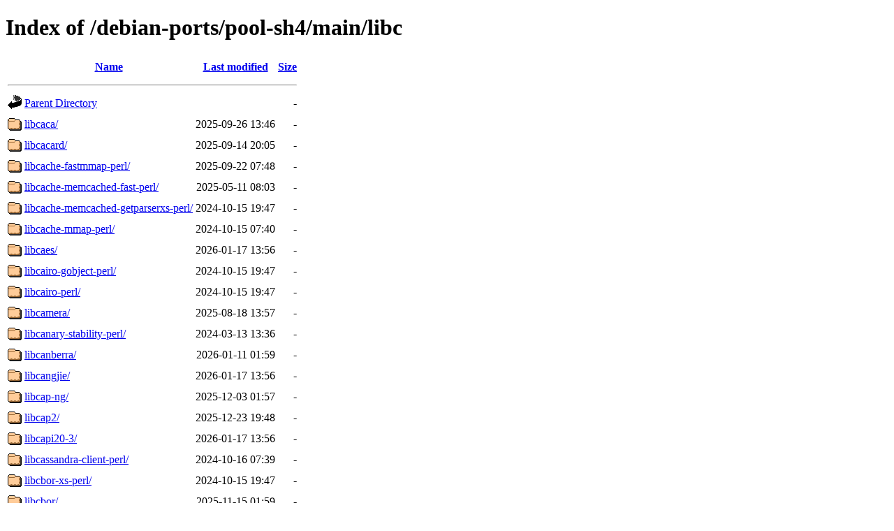

--- FILE ---
content_type: text/html;charset=UTF-8
request_url: http://ftp.ports.debian.org/debian-ports/pool-sh4/main/libc/?C=S;O=A
body_size: 2306
content:
<!DOCTYPE HTML PUBLIC "-//W3C//DTD HTML 4.01//EN" "http://www.w3.org/TR/html4/strict.dtd">
<html>
 <head>
  <title>Index of /debian-ports/pool-sh4/main/libc</title>
 </head>
 <body>
<h1>Index of /debian-ports/pool-sh4/main/libc</h1>
  <table>
   <tr><th valign="top"><img src="/icons/blank.gif" alt="[ICO]"></th><th><a href="?C=N;O=A">Name</a></th><th><a href="?C=M;O=A">Last modified</a></th><th><a href="?C=S;O=D">Size</a></th></tr>
   <tr><th colspan="4"><hr></th></tr>
<tr><td valign="top"><img src="/icons/back.gif" alt="[PARENTDIR]"></td><td><a href="/debian-ports/pool-sh4/main/">Parent Directory</a></td><td>&nbsp;</td><td align="right">  - </td></tr>
<tr><td valign="top"><img src="/icons/folder.gif" alt="[DIR]"></td><td><a href="libcaca/">libcaca/</a></td><td align="right">2025-09-26 13:46  </td><td align="right">  - </td></tr>
<tr><td valign="top"><img src="/icons/folder.gif" alt="[DIR]"></td><td><a href="libcacard/">libcacard/</a></td><td align="right">2025-09-14 20:05  </td><td align="right">  - </td></tr>
<tr><td valign="top"><img src="/icons/folder.gif" alt="[DIR]"></td><td><a href="libcache-fastmmap-perl/">libcache-fastmmap-perl/</a></td><td align="right">2025-09-22 07:48  </td><td align="right">  - </td></tr>
<tr><td valign="top"><img src="/icons/folder.gif" alt="[DIR]"></td><td><a href="libcache-memcached-fast-perl/">libcache-memcached-fast-perl/</a></td><td align="right">2025-05-11 08:03  </td><td align="right">  - </td></tr>
<tr><td valign="top"><img src="/icons/folder.gif" alt="[DIR]"></td><td><a href="libcache-memcached-getparserxs-perl/">libcache-memcached-getparserxs-perl/</a></td><td align="right">2024-10-15 19:47  </td><td align="right">  - </td></tr>
<tr><td valign="top"><img src="/icons/folder.gif" alt="[DIR]"></td><td><a href="libcache-mmap-perl/">libcache-mmap-perl/</a></td><td align="right">2024-10-15 07:40  </td><td align="right">  - </td></tr>
<tr><td valign="top"><img src="/icons/folder.gif" alt="[DIR]"></td><td><a href="libcaes/">libcaes/</a></td><td align="right">2026-01-17 13:56  </td><td align="right">  - </td></tr>
<tr><td valign="top"><img src="/icons/folder.gif" alt="[DIR]"></td><td><a href="libcairo-gobject-perl/">libcairo-gobject-perl/</a></td><td align="right">2024-10-15 19:47  </td><td align="right">  - </td></tr>
<tr><td valign="top"><img src="/icons/folder.gif" alt="[DIR]"></td><td><a href="libcairo-perl/">libcairo-perl/</a></td><td align="right">2024-10-15 19:47  </td><td align="right">  - </td></tr>
<tr><td valign="top"><img src="/icons/folder.gif" alt="[DIR]"></td><td><a href="libcamera/">libcamera/</a></td><td align="right">2025-08-18 13:57  </td><td align="right">  - </td></tr>
<tr><td valign="top"><img src="/icons/folder.gif" alt="[DIR]"></td><td><a href="libcanary-stability-perl/">libcanary-stability-perl/</a></td><td align="right">2024-03-13 13:36  </td><td align="right">  - </td></tr>
<tr><td valign="top"><img src="/icons/folder.gif" alt="[DIR]"></td><td><a href="libcanberra/">libcanberra/</a></td><td align="right">2026-01-11 01:59  </td><td align="right">  - </td></tr>
<tr><td valign="top"><img src="/icons/folder.gif" alt="[DIR]"></td><td><a href="libcangjie/">libcangjie/</a></td><td align="right">2026-01-17 13:56  </td><td align="right">  - </td></tr>
<tr><td valign="top"><img src="/icons/folder.gif" alt="[DIR]"></td><td><a href="libcap-ng/">libcap-ng/</a></td><td align="right">2025-12-03 01:57  </td><td align="right">  - </td></tr>
<tr><td valign="top"><img src="/icons/folder.gif" alt="[DIR]"></td><td><a href="libcap2/">libcap2/</a></td><td align="right">2025-12-23 19:48  </td><td align="right">  - </td></tr>
<tr><td valign="top"><img src="/icons/folder.gif" alt="[DIR]"></td><td><a href="libcapi20-3/">libcapi20-3/</a></td><td align="right">2026-01-17 13:56  </td><td align="right">  - </td></tr>
<tr><td valign="top"><img src="/icons/folder.gif" alt="[DIR]"></td><td><a href="libcassandra-client-perl/">libcassandra-client-perl/</a></td><td align="right">2024-10-16 07:39  </td><td align="right">  - </td></tr>
<tr><td valign="top"><img src="/icons/folder.gif" alt="[DIR]"></td><td><a href="libcbor-xs-perl/">libcbor-xs-perl/</a></td><td align="right">2024-10-15 19:47  </td><td align="right">  - </td></tr>
<tr><td valign="top"><img src="/icons/folder.gif" alt="[DIR]"></td><td><a href="libcbor/">libcbor/</a></td><td align="right">2025-11-15 01:59  </td><td align="right">  - </td></tr>
<tr><td valign="top"><img src="/icons/folder.gif" alt="[DIR]"></td><td><a href="libccd/">libccd/</a></td><td align="right">2025-10-01 01:43  </td><td align="right">  - </td></tr>
<tr><td valign="top"><img src="/icons/folder.gif" alt="[DIR]"></td><td><a href="libccp4/">libccp4/</a></td><td align="right">2025-09-08 13:50  </td><td align="right">  - </td></tr>
<tr><td valign="top"><img src="/icons/folder.gif" alt="[DIR]"></td><td><a href="libccrtp/">libccrtp/</a></td><td align="right">2026-01-17 13:56  </td><td align="right">  - </td></tr>
<tr><td valign="top"><img src="/icons/folder.gif" alt="[DIR]"></td><td><a href="libcdaudio/">libcdaudio/</a></td><td align="right">2026-01-17 13:56  </td><td align="right">  - </td></tr>
<tr><td valign="top"><img src="/icons/folder.gif" alt="[DIR]"></td><td><a href="libcdb-file-perl/">libcdb-file-perl/</a></td><td align="right">2024-10-15 19:47  </td><td align="right">  - </td></tr>
<tr><td valign="top"><img src="/icons/folder.gif" alt="[DIR]"></td><td><a href="libcddb/">libcddb/</a></td><td align="right">2025-01-02 19:45  </td><td align="right">  - </td></tr>
<tr><td valign="top"><img src="/icons/folder.gif" alt="[DIR]"></td><td><a href="libcdio-paranoia/">libcdio-paranoia/</a></td><td align="right">2026-01-17 13:56  </td><td align="right">  - </td></tr>
<tr><td valign="top"><img src="/icons/folder.gif" alt="[DIR]"></td><td><a href="libcdio/">libcdio/</a></td><td align="right">2026-01-17 13:56  </td><td align="right">  - </td></tr>
<tr><td valign="top"><img src="/icons/folder.gif" alt="[DIR]"></td><td><a href="libcdk-perl/">libcdk-perl/</a></td><td align="right">2025-09-22 07:48  </td><td align="right">  - </td></tr>
<tr><td valign="top"><img src="/icons/folder.gif" alt="[DIR]"></td><td><a href="libcdk5/">libcdk5/</a></td><td align="right">2025-12-14 13:55  </td><td align="right">  - </td></tr>
<tr><td valign="top"><img src="/icons/folder.gif" alt="[DIR]"></td><td><a href="libcdr/">libcdr/</a></td><td align="right">2026-01-17 13:56  </td><td align="right">  - </td></tr>
<tr><td valign="top"><img src="/icons/folder.gif" alt="[DIR]"></td><td><a href="libcds/">libcds/</a></td><td align="right">2026-01-17 13:56  </td><td align="right">  - </td></tr>
<tr><td valign="top"><img src="/icons/folder.gif" alt="[DIR]"></td><td><a href="libcec/">libcec/</a></td><td align="right">2026-01-17 13:56  </td><td align="right">  - </td></tr>
<tr><td valign="top"><img src="/icons/folder.gif" alt="[DIR]"></td><td><a href="libcereal/">libcereal/</a></td><td align="right">2025-09-02 07:53  </td><td align="right">  - </td></tr>
<tr><td valign="top"><img src="/icons/folder.gif" alt="[DIR]"></td><td><a href="libcerf/">libcerf/</a></td><td align="right">2025-08-19 01:54  </td><td align="right">  - </td></tr>
<tr><td valign="top"><img src="/icons/folder.gif" alt="[DIR]"></td><td><a href="libcgi-struct-xs-perl/">libcgi-struct-xs-perl/</a></td><td align="right">2024-10-15 19:47  </td><td align="right">  - </td></tr>
<tr><td valign="top"><img src="/icons/folder.gif" alt="[DIR]"></td><td><a href="libcgicc/">libcgicc/</a></td><td align="right">2025-12-07 08:02  </td><td align="right">  - </td></tr>
<tr><td valign="top"><img src="/icons/folder.gif" alt="[DIR]"></td><td><a href="libcgns/">libcgns/</a></td><td align="right">2025-10-29 13:49  </td><td align="right">  - </td></tr>
<tr><td valign="top"><img src="/icons/folder.gif" alt="[DIR]"></td><td><a href="libcgroup/">libcgroup/</a></td><td align="right">2026-01-17 13:56  </td><td align="right">  - </td></tr>
<tr><td valign="top"><img src="/icons/folder.gif" alt="[DIR]"></td><td><a href="libchardet/">libchardet/</a></td><td align="right">2025-11-18 07:56  </td><td align="right">  - </td></tr>
<tr><td valign="top"><img src="/icons/folder.gif" alt="[DIR]"></td><td><a href="libchdr/">libchdr/</a></td><td align="right">2026-01-17 13:56  </td><td align="right">  - </td></tr>
<tr><td valign="top"><img src="/icons/folder.gif" alt="[DIR]"></td><td><a href="libchewing/">libchewing/</a></td><td align="right">2024-04-07 19:39  </td><td align="right">  - </td></tr>
<tr><td valign="top"><img src="/icons/folder.gif" alt="[DIR]"></td><td><a href="libchipcard/">libchipcard/</a></td><td align="right">2026-01-17 13:56  </td><td align="right">  - </td></tr>
<tr><td valign="top"><img src="/icons/folder.gif" alt="[DIR]"></td><td><a href="libcidr/">libcidr/</a></td><td align="right">2026-01-17 13:56  </td><td align="right">  - </td></tr>
<tr><td valign="top"><img src="/icons/folder.gif" alt="[DIR]"></td><td><a href="libcifpp/">libcifpp/</a></td><td align="right">2025-01-29 01:40  </td><td align="right">  - </td></tr>
<tr><td valign="top"><img src="/icons/folder.gif" alt="[DIR]"></td><td><a href="libcitadel/">libcitadel/</a></td><td align="right">2026-01-17 13:56  </td><td align="right">  - </td></tr>
<tr><td valign="top"><img src="/icons/folder.gif" alt="[DIR]"></td><td><a href="libclass-c3-xs-perl/">libclass-c3-xs-perl/</a></td><td align="right">2024-10-15 19:47  </td><td align="right">  - </td></tr>
<tr><td valign="top"><img src="/icons/folder.gif" alt="[DIR]"></td><td><a href="libclass-load-xs-perl/">libclass-load-xs-perl/</a></td><td align="right">2024-10-15 19:47  </td><td align="right">  - </td></tr>
<tr><td valign="top"><img src="/icons/folder.gif" alt="[DIR]"></td><td><a href="libclass-methodmaker-perl/">libclass-methodmaker-perl/</a></td><td align="right">2024-11-16 07:54  </td><td align="right">  - </td></tr>
<tr><td valign="top"><img src="/icons/folder.gif" alt="[DIR]"></td><td><a href="libclass-xsaccessor-perl/">libclass-xsaccessor-perl/</a></td><td align="right">2025-02-17 13:39  </td><td align="right">  - </td></tr>
<tr><td valign="top"><img src="/icons/folder.gif" alt="[DIR]"></td><td><a href="libclaw/">libclaw/</a></td><td align="right">2025-10-04 20:02  </td><td align="right">  - </td></tr>
<tr><td valign="top"><img src="/icons/folder.gif" alt="[DIR]"></td><td><a href="libcleri/">libcleri/</a></td><td align="right">2026-01-17 13:56  </td><td align="right">  - </td></tr>
<tr><td valign="top"><img src="/icons/folder.gif" alt="[DIR]"></td><td><a href="libcli/">libcli/</a></td><td align="right">2025-11-16 02:00  </td><td align="right">  - </td></tr>
<tr><td valign="top"><img src="/icons/folder.gif" alt="[DIR]"></td><td><a href="libclone-perl/">libclone-perl/</a></td><td align="right">2024-10-15 13:47  </td><td align="right">  - </td></tr>
<tr><td valign="top"><img src="/icons/folder.gif" alt="[DIR]"></td><td><a href="libcloudproviders/">libcloudproviders/</a></td><td align="right">2026-01-11 01:59  </td><td align="right">  - </td></tr>
<tr><td valign="top"><img src="/icons/folder.gif" alt="[DIR]"></td><td><a href="libcmis/">libcmis/</a></td><td align="right">2025-08-15 14:03  </td><td align="right">  - </td></tr>
<tr><td valign="top"><img src="/icons/folder.gif" alt="[DIR]"></td><td><a href="libcmtspeechdata/">libcmtspeechdata/</a></td><td align="right">2026-01-17 13:56  </td><td align="right">  - </td></tr>
<tr><td valign="top"><img src="/icons/folder.gif" alt="[DIR]"></td><td><a href="libcoap3/">libcoap3/</a></td><td align="right">2025-12-21 19:59  </td><td align="right">  - </td></tr>
<tr><td valign="top"><img src="/icons/folder.gif" alt="[DIR]"></td><td><a href="libcommon-sense-perl/">libcommon-sense-perl/</a></td><td align="right">2025-02-17 13:39  </td><td align="right">  - </td></tr>
<tr><td valign="top"><img src="/icons/folder.gif" alt="[DIR]"></td><td><a href="libcommonmark-perl/">libcommonmark-perl/</a></td><td align="right">2025-09-07 19:50  </td><td align="right">  - </td></tr>
<tr><td valign="top"><img src="/icons/folder.gif" alt="[DIR]"></td><td><a href="libcommuni/">libcommuni/</a></td><td align="right">2024-04-07 13:39  </td><td align="right">  - </td></tr>
<tr><td valign="top"><img src="/icons/folder.gif" alt="[DIR]"></td><td><a href="libcompface/">libcompface/</a></td><td align="right">2025-01-10 13:51  </td><td align="right">  - </td></tr>
<tr><td valign="top"><img src="/icons/folder.gif" alt="[DIR]"></td><td><a href="libcompiler-lexer-perl/">libcompiler-lexer-perl/</a></td><td align="right">2024-10-15 07:40  </td><td align="right">  - </td></tr>
<tr><td valign="top"><img src="/icons/folder.gif" alt="[DIR]"></td><td><a href="libcompizconfig/">libcompizconfig/</a></td><td align="right">2026-01-17 13:56  </td><td align="right">  - </td></tr>
<tr><td valign="top"><img src="/icons/folder.gif" alt="[DIR]"></td><td><a href="libcomplearn-mod-ppmd/">libcomplearn-mod-ppmd/</a></td><td align="right">2011-02-24 07:04  </td><td align="right">  - </td></tr>
<tr><td valign="top"><img src="/icons/folder.gif" alt="[DIR]"></td><td><a href="libcompress-bzip2-perl/">libcompress-bzip2-perl/</a></td><td align="right">2024-10-15 07:40  </td><td align="right">  - </td></tr>
<tr><td valign="top"><img src="/icons/folder.gif" alt="[DIR]"></td><td><a href="libcompress-lz4-perl/">libcompress-lz4-perl/</a></td><td align="right">2024-10-15 07:40  </td><td align="right">  - </td></tr>
<tr><td valign="top"><img src="/icons/folder.gif" alt="[DIR]"></td><td><a href="libcompress-raw-bzip2-perl/">libcompress-raw-bzip2-perl/</a></td><td align="right">2025-10-27 02:07  </td><td align="right">  - </td></tr>
<tr><td valign="top"><img src="/icons/folder.gif" alt="[DIR]"></td><td><a href="libcompress-raw-lzma-perl/">libcompress-raw-lzma-perl/</a></td><td align="right">2025-10-27 02:07  </td><td align="right">  - </td></tr>
<tr><td valign="top"><img src="/icons/folder.gif" alt="[DIR]"></td><td><a href="libcompress-raw-zlib-perl/">libcompress-raw-zlib-perl/</a></td><td align="right">2025-10-27 02:07  </td><td align="right">  - </td></tr>
<tr><td valign="top"><img src="/icons/folder.gif" alt="[DIR]"></td><td><a href="libcompress-snappy-perl/">libcompress-snappy-perl/</a></td><td align="right">2024-10-15 07:40  </td><td align="right">  - </td></tr>
<tr><td valign="top"><img src="/icons/folder.gif" alt="[DIR]"></td><td><a href="libcomps/">libcomps/</a></td><td align="right">2025-09-14 08:02  </td><td align="right">  - </td></tr>
<tr><td valign="top"><img src="/icons/folder.gif" alt="[DIR]"></td><td><a href="libconfig-augeas-perl/">libconfig-augeas-perl/</a></td><td align="right">2024-10-15 07:40  </td><td align="right">  - </td></tr>
<tr><td valign="top"><img src="/icons/folder.gif" alt="[DIR]"></td><td><a href="libconfig/">libconfig/</a></td><td align="right">2025-12-22 07:38  </td><td align="right">  - </td></tr>
<tr><td valign="top"><img src="/icons/folder.gif" alt="[DIR]"></td><td><a href="libconfuse/">libconfuse/</a></td><td align="right">2026-01-17 13:56  </td><td align="right">  - </td></tr>
<tr><td valign="top"><img src="/icons/folder.gif" alt="[DIR]"></td><td><a href="libcontra/">libcontra/</a></td><td align="right">2023-12-05 01:30  </td><td align="right">  - </td></tr>
<tr><td valign="top"><img src="/icons/folder.gif" alt="[DIR]"></td><td><a href="libconvert-binary-c-perl/">libconvert-binary-c-perl/</a></td><td align="right">2025-09-07 19:50  </td><td align="right">  - </td></tr>
<tr><td valign="top"><img src="/icons/folder.gif" alt="[DIR]"></td><td><a href="libconvert-scalar-perl/">libconvert-scalar-perl/</a></td><td align="right">2024-10-15 07:40  </td><td align="right">  - </td></tr>
<tr><td valign="top"><img src="/icons/folder.gif" alt="[DIR]"></td><td><a href="libconvert-uulib-perl/">libconvert-uulib-perl/</a></td><td align="right">2025-10-04 02:01  </td><td align="right">  - </td></tr>
<tr><td valign="top"><img src="/icons/folder.gif" alt="[DIR]"></td><td><a href="libcookie-baker-xs-perl/">libcookie-baker-xs-perl/</a></td><td align="right">2024-10-15 07:40  </td><td align="right">  - </td></tr>
<tr><td valign="top"><img src="/icons/folder.gif" alt="[DIR]"></td><td><a href="libcork/">libcork/</a></td><td align="right">2026-01-17 13:56  </td><td align="right">  - </td></tr>
<tr><td valign="top"><img src="/icons/folder.gif" alt="[DIR]"></td><td><a href="libcorkipset/">libcorkipset/</a></td><td align="right">2025-11-12 13:49  </td><td align="right">  - </td></tr>
<tr><td valign="top"><img src="/icons/folder.gif" alt="[DIR]"></td><td><a href="libcoro-perl/">libcoro-perl/</a></td><td align="right">2025-03-22 02:11  </td><td align="right">  - </td></tr>
<tr><td valign="top"><img src="/icons/folder.gif" alt="[DIR]"></td><td><a href="libcotp/">libcotp/</a></td><td align="right">2025-10-01 01:43  </td><td align="right">  - </td></tr>
<tr><td valign="top"><img src="/icons/folder.gif" alt="[DIR]"></td><td><a href="libcoveb/">libcoveb/</a></td><td align="right">2011-02-24 07:04  </td><td align="right">  - </td></tr>
<tr><td valign="top"><img src="/icons/folder.gif" alt="[DIR]"></td><td><a href="libcpanel-json-xs-perl/">libcpanel-json-xs-perl/</a></td><td align="right">2025-09-30 01:44  </td><td align="right">  - </td></tr>
<tr><td valign="top"><img src="/icons/folder.gif" alt="[DIR]"></td><td><a href="libcpucycles/">libcpucycles/</a></td><td align="right">2026-01-08 13:38  </td><td align="right">  - </td></tr>
<tr><td valign="top"><img src="/icons/folder.gif" alt="[DIR]"></td><td><a href="libcrcutil/">libcrcutil/</a></td><td align="right">2026-01-20 07:55  </td><td align="right">  - </td></tr>
<tr><td valign="top"><img src="/icons/folder.gif" alt="[DIR]"></td><td><a href="libcreg/">libcreg/</a></td><td align="right">2026-01-17 13:56  </td><td align="right">  - </td></tr>
<tr><td valign="top"><img src="/icons/folder.gif" alt="[DIR]"></td><td><a href="libcroco/">libcroco/</a></td><td align="right">2024-04-02 19:37  </td><td align="right">  - </td></tr>
<tr><td valign="top"><img src="/icons/folder.gif" alt="[DIR]"></td><td><a href="libcrypt-argon2-perl/">libcrypt-argon2-perl/</a></td><td align="right">2025-05-13 02:00  </td><td align="right">  - </td></tr>
<tr><td valign="top"><img src="/icons/folder.gif" alt="[DIR]"></td><td><a href="libcrypt-bcrypt-perl/">libcrypt-bcrypt-perl/</a></td><td align="right">2024-10-15 07:40  </td><td align="right">  - </td></tr>
<tr><td valign="top"><img src="/icons/folder.gif" alt="[DIR]"></td><td><a href="libcrypt-blowfish-perl/">libcrypt-blowfish-perl/</a></td><td align="right">2024-10-15 19:47  </td><td align="right">  - </td></tr>
<tr><td valign="top"><img src="/icons/folder.gif" alt="[DIR]"></td><td><a href="libcrypt-cast5-perl/">libcrypt-cast5-perl/</a></td><td align="right">2024-10-15 19:47  </td><td align="right">  - </td></tr>
<tr><td valign="top"><img src="/icons/folder.gif" alt="[DIR]"></td><td><a href="libcrypt-cracklib-perl/">libcrypt-cracklib-perl/</a></td><td align="right">2024-10-15 07:40  </td><td align="right">  - </td></tr>
<tr><td valign="top"><img src="/icons/folder.gif" alt="[DIR]"></td><td><a href="libcrypt-des-perl/">libcrypt-des-perl/</a></td><td align="right">2026-01-11 01:59  </td><td align="right">  - </td></tr>
<tr><td valign="top"><img src="/icons/folder.gif" alt="[DIR]"></td><td><a href="libcrypt-dh-gmp-perl/">libcrypt-dh-gmp-perl/</a></td><td align="right">2024-10-15 07:40  </td><td align="right">  - </td></tr>
<tr><td valign="top"><img src="/icons/folder.gif" alt="[DIR]"></td><td><a href="libcrypt-eksblowfish-perl/">libcrypt-eksblowfish-perl/</a></td><td align="right">2024-10-15 19:47  </td><td align="right">  - </td></tr>
<tr><td valign="top"><img src="/icons/folder.gif" alt="[DIR]"></td><td><a href="libcrypt-gcrypt-perl/">libcrypt-gcrypt-perl/</a></td><td align="right">2024-10-15 19:47  </td><td align="right">  - </td></tr>
<tr><td valign="top"><img src="/icons/folder.gif" alt="[DIR]"></td><td><a href="libcrypt-mysql-perl/">libcrypt-mysql-perl/</a></td><td align="right">2024-10-16 07:39  </td><td align="right">  - </td></tr>
<tr><td valign="top"><img src="/icons/folder.gif" alt="[DIR]"></td><td><a href="libcrypt-openssl-bignum-perl/">libcrypt-openssl-bignum-perl/</a></td><td align="right">2024-10-15 07:40  </td><td align="right">  - </td></tr>
<tr><td valign="top"><img src="/icons/folder.gif" alt="[DIR]"></td><td><a href="libcrypt-openssl-dsa-perl/">libcrypt-openssl-dsa-perl/</a></td><td align="right">2024-10-15 07:40  </td><td align="right">  - </td></tr>
<tr><td valign="top"><img src="/icons/folder.gif" alt="[DIR]"></td><td><a href="libcrypt-openssl-ec-perl/">libcrypt-openssl-ec-perl/</a></td><td align="right">2025-08-23 07:58  </td><td align="right">  - </td></tr>
<tr><td valign="top"><img src="/icons/folder.gif" alt="[DIR]"></td><td><a href="libcrypt-openssl-pkcs10-perl/">libcrypt-openssl-pkcs10-perl/</a></td><td align="right">2025-11-08 20:04  </td><td align="right">  - </td></tr>
<tr><td valign="top"><img src="/icons/folder.gif" alt="[DIR]"></td><td><a href="libcrypt-openssl-pkcs12-perl/">libcrypt-openssl-pkcs12-perl/</a></td><td align="right">2024-10-15 19:47  </td><td align="right">  - </td></tr>
<tr><td valign="top"><img src="/icons/folder.gif" alt="[DIR]"></td><td><a href="libcrypt-openssl-random-perl/">libcrypt-openssl-random-perl/</a></td><td align="right">2024-10-15 07:40  </td><td align="right">  - </td></tr>
<tr><td valign="top"><img src="/icons/folder.gif" alt="[DIR]"></td><td><a href="libcrypt-openssl-rsa-perl/">libcrypt-openssl-rsa-perl/</a></td><td align="right">2025-05-08 03:36  </td><td align="right">  - </td></tr>
<tr><td valign="top"><img src="/icons/folder.gif" alt="[DIR]"></td><td><a href="libcrypt-openssl-x509-perl/">libcrypt-openssl-x509-perl/</a></td><td align="right">2024-10-15 07:40  </td><td align="right">  - </td></tr>
<tr><td valign="top"><img src="/icons/folder.gif" alt="[DIR]"></td><td><a href="libcrypt-rijndael-perl/">libcrypt-rijndael-perl/</a></td><td align="right">2024-10-15 07:40  </td><td align="right">  - </td></tr>
<tr><td valign="top"><img src="/icons/folder.gif" alt="[DIR]"></td><td><a href="libcrypt-smime-perl/">libcrypt-smime-perl/</a></td><td align="right">2025-03-22 02:11  </td><td align="right">  - </td></tr>
<tr><td valign="top"><img src="/icons/folder.gif" alt="[DIR]"></td><td><a href="libcrypt-ssleay-perl/">libcrypt-ssleay-perl/</a></td><td align="right">2024-10-15 07:40  </td><td align="right">  - </td></tr>
<tr><td valign="top"><img src="/icons/folder.gif" alt="[DIR]"></td><td><a href="libcrypt-sysrandom-xs-perl/">libcrypt-sysrandom-xs-perl/</a></td><td align="right">2025-06-10 01:55  </td><td align="right">  - </td></tr>
<tr><td valign="top"><img src="/icons/folder.gif" alt="[DIR]"></td><td><a href="libcrypt-twofish-perl/">libcrypt-twofish-perl/</a></td><td align="right">2024-10-16 01:39  </td><td align="right">  - </td></tr>
<tr><td valign="top"><img src="/icons/folder.gif" alt="[DIR]"></td><td><a href="libcrypt-u2f-server-perl/">libcrypt-u2f-server-perl/</a></td><td align="right">2024-10-16 01:39  </td><td align="right">  - </td></tr>
<tr><td valign="top"><img src="/icons/folder.gif" alt="[DIR]"></td><td><a href="libcrypt-unixcrypt-xs-perl/">libcrypt-unixcrypt-xs-perl/</a></td><td align="right">2024-10-15 07:40  </td><td align="right">  - </td></tr>
<tr><td valign="top"><img src="/icons/folder.gif" alt="[DIR]"></td><td><a href="libcrypt-urandom-perl/">libcrypt-urandom-perl/</a></td><td align="right">2025-03-23 08:04  </td><td align="right">  - </td></tr>
<tr><td valign="top"><img src="/icons/folder.gif" alt="[DIR]"></td><td><a href="libcrypt-xxhash-perl/">libcrypt-xxhash-perl/</a></td><td align="right">2025-04-21 06:03  </td><td align="right">  - </td></tr>
<tr><td valign="top"><img src="/icons/folder.gif" alt="[DIR]"></td><td><a href="libcrypto++/">libcrypto++/</a></td><td align="right">2026-01-20 20:03  </td><td align="right">  - </td></tr>
<tr><td valign="top"><img src="/icons/folder.gif" alt="[DIR]"></td><td><a href="libcryptx-perl/">libcryptx-perl/</a></td><td align="right">2025-08-11 13:59  </td><td align="right">  - </td></tr>
<tr><td valign="top"><img src="/icons/folder.gif" alt="[DIR]"></td><td><a href="libcsfml/">libcsfml/</a></td><td align="right">2026-01-18 01:54  </td><td align="right">  - </td></tr>
<tr><td valign="top"><img src="/icons/folder.gif" alt="[DIR]"></td><td><a href="libcss-minifier-xs-perl/">libcss-minifier-xs-perl/</a></td><td align="right">2024-10-15 07:40  </td><td align="right">  - </td></tr>
<tr><td valign="top"><img src="/icons/folder.gif" alt="[DIR]"></td><td><a href="libcsv/">libcsv/</a></td><td align="right">2026-01-17 13:56  </td><td align="right">  - </td></tr>
<tr><td valign="top"><img src="/icons/folder.gif" alt="[DIR]"></td><td><a href="libctapimkt/">libctapimkt/</a></td><td align="right">2026-01-17 13:56  </td><td align="right">  - </td></tr>
<tr><td valign="top"><img src="/icons/folder.gif" alt="[DIR]"></td><td><a href="libctl/">libctl/</a></td><td align="right">2026-01-17 13:56  </td><td align="right">  - </td></tr>
<tr><td valign="top"><img src="/icons/folder.gif" alt="[DIR]"></td><td><a href="libcue/">libcue/</a></td><td align="right">2025-11-29 14:01  </td><td align="right">  - </td></tr>
<tr><td valign="top"><img src="/icons/folder.gif" alt="[DIR]"></td><td><a href="libcupsfilters/">libcupsfilters/</a></td><td align="right">2025-11-23 01:59  </td><td align="right">  - </td></tr>
<tr><td valign="top"><img src="/icons/folder.gif" alt="[DIR]"></td><td><a href="libcurses-perl/">libcurses-perl/</a></td><td align="right">2024-10-15 07:40  </td><td align="right">  - </td></tr>
<tr><td valign="top"><img src="/icons/folder.gif" alt="[DIR]"></td><td><a href="libcutl/">libcutl/</a></td><td align="right">2026-01-17 13:56  </td><td align="right">  - </td></tr>
<tr><td valign="top"><img src="/icons/folder.gif" alt="[DIR]"></td><td><a href="libcvd/">libcvd/</a></td><td align="right">2024-07-29 19:35  </td><td align="right">  - </td></tr>
<tr><td valign="top"><img src="/icons/folder.gif" alt="[DIR]"></td><td><a href="libcxx-serial/">libcxx-serial/</a></td><td align="right">2026-01-17 13:56  </td><td align="right">  - </td></tr>
<tr><td valign="top"><img src="/icons/folder.gif" alt="[DIR]"></td><td><a href="libcyaml/">libcyaml/</a></td><td align="right">2026-01-17 13:56  </td><td align="right">  - </td></tr>
<tr><td valign="top"><img src="/icons/folder.gif" alt="[DIR]"></td><td><a href="libcypher-parser/">libcypher-parser/</a></td><td align="right">2026-01-17 13:56  </td><td align="right">  - </td></tr>
   <tr><th colspan="4"><hr></th></tr>
</table>
<address>Apache Server at ftp.ports.debian.org Port 80</address>
</body></html>
